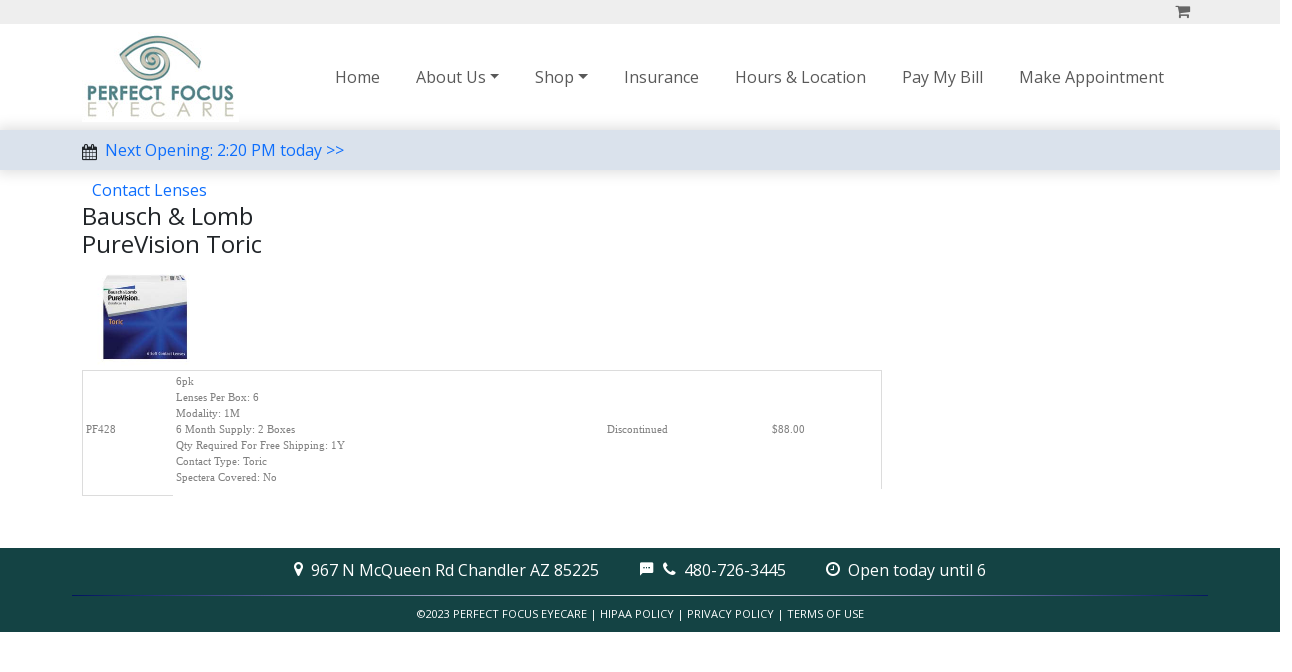

--- FILE ---
content_type: text/html; charset=utf-8
request_url: https://www.perfectfocuseyecare.com/Shop/product/b137c3eb-7601-4e04-851d-e4ed16e52c95.aspx
body_size: 8792
content:

<!doctype html>
<html lang="en">
<head id="ctl00_Head1"><link href="../../App_Themes/Default/Default.css" type="text/css" rel="stylesheet" />
    <!-- Required meta tags -->
    <meta charset="utf-8" /><meta http-equiv="Content-Type" content="text/html; charset=iso-8859-1" /><meta http-equiv="content-language" content="en-us" /><meta name="description" content="Bausch &amp; Lomb PureVision Toric from Perfect Focus Eyecare" /><meta name="keywords" content="eyeglass repairs, eye care,eye center,eye clinic, eye doctor, eye exam, eye glasses, eyecare, eye care, eyewear, eye wear, optometrist, optometry, vision center, vsp, EyeMed, chandler, arizona, az, 85225" /><meta name="services" content="Eye Exams, Prescription Glasses" /><meta name="location" content="Arizona, USA, Chandler" /><meta name="caps variations" content="PERFECT FOCUS EYECARE" /><meta name="MSSmartTagsPreventParsing" content="TRUE" /><meta name="distribution" content="global" /><meta name="Rating" content="General" /><meta name="ROBOTS" content="INDEX, FOLLOW" /><meta name="revisit-after" content="10 days" /><meta name="copyright" content="Perfect Focus Eyecare, PLLC" /><meta name="AUTHOR" content="https://www.perfectfocuseyecare.com" /><meta name="country" content="United States" /><meta name="coverage" content="Worldwide" /><meta name="identifier" content="https://www.perfectfocuseyecare.com" /><meta name="viewport" content="width=device-width, initial-scale=1, shrink-to-fit=no" /><title>
	Bausch & Lomb PureVision Toric from Perfect Focus Eyecare
</title><link rel="apple-touch-icon" sizes="180x180" href="/images/favicos/apple-touch-icon.png" /><link rel="icon" type="image/png" sizes="32x32" href="/images/favicos/favicon-32x32.png" /><link rel="icon" type="image/png" sizes="16x16" href="/images/favicos/favicon-16x16.png" /><link href="https://fonts.googleapis.com/css?family=Open+Sans:300,400,700" rel="stylesheet" /><link rel="stylesheet" href="/fonts/icomoon/style.css" /><link rel="stylesheet" href="/Bootstrap/css/bootstrap.min.css" /><link rel="stylesheet" href="/Styles/responsive.css" /><link rel="manifest" href="/images/favicos/site.webmanifest" /></head>
<body>
<form method="post" action="./b137c3eb-7601-4e04-851d-e4ed16e52c95.aspx?guid=b137c3eb-7601-4e04-851d-e4ed16e52c95" id="aspnetForm">
<div class="aspNetHidden">
<input type="hidden" name="__EVENTTARGET" id="__EVENTTARGET" value="" />
<input type="hidden" name="__EVENTARGUMENT" id="__EVENTARGUMENT" value="" />
<input type="hidden" name="__VIEWSTATE" id="__VIEWSTATE" value="Pif2dTOGZjyPYwN2PNNTkIfZa52TDLs3++pFRH89XcJqF8nTbQLBZeniTsQdHJYpBT/w3eIf5GEfOCAp1c74vwFKC+/6hUxd6sMYGMhCwyuLNo4gclj3DBP7W900Z6dDrLQl1/xNerFaTz0rmU0rEY6cQStoc7HMB3veoac4O7tYbP3T/AvU2lWAXotjhFn+6paTMduBCwct3NEREmJi0KF6BuNvTgfB4DM0BIolsx2deqfUrz6LsqtWYOX7QhcH8NSwMwOy4qU6VnzymZBBb/OmbZE0ZyRb882Jt8NbiPXHfSeWPyMGLyRDg+V6eoPPeNG3UN9fnYfIJiJQJ77HkohXSGUdjejBGfAtz/MQ7eS8GPomJBEuCrZgnmJzjFWiViUnVum/gdXVqKT5R2PQMMSQWLedp0HhqVLKv5pHOqGQUyG1v9fg1+3Xt4fFNTIymqLJowJYSh6YYC7zHiQSggs54aWZ6CohnDguBks3H/5zsjfVuq7uBEMaxcMcShkcvtg7Eut6E4B2u3+9h7D3trCLlXXzWodfOJyFjwmsy+9SF2Fzviwz2x3aia3w/AQys9PiF9rFra/AqFmP769jZ8z7Sw5NSc7vpJiWkrtbd9K2H8QZ2A66d4iSV3pKr8L8mnyliLQVtl2Lh8ZaYgBvQByt/knxWJWeaYpTnM49FFUYInY2kspG8DqRDRGFmEQDrn7idBnC5suLTuFnJno6QLgsdiS4e4tOIJUsN8HjcBqgKXop9OTZ6vQXlM4XDpBQNRK8zK4/tane5uGqS8TFtfWvwkCMYhtKmhc7fqNDP9Ljau1kQkUU6Y7h+YZ1U9tgqlijYREwfk51bXZ96DtbfqMAo8X7GTsUslgcL56gi0VfS/NzCXZV4+Ltp4OFUOkFjiq8fXcxMJCaQCCxrLl/fbntbzzSdm3ep32jihTF+FEiLe2yt9ChKGQBpv70rfaP7UItDDiSNNmrBz2VagMzQJl18y1Wrfklog7BQt0TV+LUlkYw4x9955CM22vsTeBfLT7QZRp9L2Da7g0mAvSp/1wvdU+lBOdUuWcTlffB3M6E5U7zK7QrxA51HViOQ+Tg59ZckwapyjloDvkdg0C4F5aD54X3Fbf4HIdNYrfjjwDZO+EI2UhzEYom7CqF/uip6Ojlea+4bN3a7WOY9LfFQXqgB3yWXaRgei/VRnf9Tp/ZltlxKKVqFT4Ndrnamswzz7KGm5nZUTuP4+IzhMIHzBQXZ7tgQYrnXj/zNjgix7V3STkf6FGCyCVILcgh5b2tsYJBPWqD9IPSCiddfNzQ3ZDpn4UgoJPTgSpl9/VN5wQ08uQZFCAiqWRm8Sr7RqIqJEelq5AfAYQIBGalcj72OlEOAKAQTmuJFbv08mpsz+yJyD14s/R1MfLhSokhF/mXFZClJ1Hal+dCpbAPrVsg/4AOTUjI9L2YPvnwd+9yoLdt+jrbAgI7zeW0GGUpMzgxGq8BKcYY0gYV1Q22BX1+qxu00O9shd2bGPplP5LLilA6hyiL6hgnEQF0gvOz7AZV1b1xON2B2QNmgdUzZZYr6iWfIte/bUPXxWr3L6bDHEFJN8CoqRpUb82VmasyLJw4ZVsHP4BvLZe3Jt4oWYboDtwuRS7uBhklzjAG8tvE/1PKY3Es0pK+tfPqSnRK86gs35vA5VStplm9/4AU8RQnr0hZE4AThjGSHw+LkKCDYHtgonB7GRlr7UA929ypUqStLogoPmRAoi0cqccWj0G2/iaVs0HuwNMdp6Q5iqYL1BcE9C55fQEsb2o72ZBD0DjbReUsPc0/iGLczXFXPNaK0SfJsxXfFkMsjoWxTQ7Rzwaqs8iPz25NvPKhRf7t2DodvIOL4L7nKPoQYsPP9HfH7r00G0SHoTOzb4/3ZZUwfZoujLrFBV0oZEiruwe0g6GpSi3Z54A3GgHMxRjYmrKQq6u20PcyiZuEDmzgNkv9N/kGmtSW845NCVzWxfSYI7+9OZkjdrt0dJ7uQ1W+iIc7GTkMKVMQjWXH3rn05HwL5P1XzjwFpUdRKWA7xV/AwEIJIS4IzPn75HR3zHHqC33pxwPdfEHtDMisKlIWHqs0K96JNhBFtSNBkT+bXsDJG9YJd1OEjcbRFvstt696fGuQ40Tk8tWNSSDYCNIBSqtk94hPKumuVqeeoAxO59x9CB1Z3Y8+oofR16ldeUkcpFaa/x5b4escIEO8z9kkEYire6BiGLMKqD/l/UguQJmp6j1UHb2ef7QurLBBoF+1UsOosMU5h/M+AcVlwjeUmtOz15SrwpS+fhWCJ1+E8AP1FZ7F7wDiK8MRb9OQNvLeOHSCb+SjtDk27CDdVuGRh70t/tRXXmU0V4mVKcQne+FkrGXtOvPzzisYS4e7RiDueXMVnTHii1pnSfiSo1iu2RHEH7b7vDy6bFfvMybPdDx149s2FmZSRMLrIkU0fLT85Mz+oO3akJyUto991cqiTWhhcAWtRFa2bVdaALVPtPEolhkiG1IEMVQQNL24LsukMY1mhVDNcRH4tI9r63OfuSflDVJ/vQZ11K5d+VJ3OS+rs7PP83FlgmdbBuU/s0TX1Nj8BPEdL2CA7z+46zQj8HE9Wi0Mqi5s9R8O+6oCSFMAKxDFqB6mH/Y8Ysm8ahVk6AIsvUOX3UUHEj3+r4mNtS8VsER83H9MFJtdiD0JwBK7Lrm6QS2xCxEG7cPbUPPLga9f/w==" />
</div>

<script type="text/javascript">
//<![CDATA[
var theForm = document.forms['aspnetForm'];
if (!theForm) {
    theForm = document.aspnetForm;
}
function __doPostBack(eventTarget, eventArgument) {
    if (!theForm.onsubmit || (theForm.onsubmit() != false)) {
        theForm.__EVENTTARGET.value = eventTarget;
        theForm.__EVENTARGUMENT.value = eventArgument;
        theForm.submit();
    }
}
//]]>
</script>


<script src="/WebResource.axd?d=LCeOX8asFds4gVan_cTKnIeq7Hy7j7mK1PHOOY0ncnaJS-0v5qsOuIk4NY_yY91a8ths79d98C7rSTOBPr6d2B71X2dA3-KvxnXogXKL-uM1&amp;t=638901519720898773" type="text/javascript"></script>


<script src="/ScriptResource.axd?d=eeVouGDd7AvT6ttaDa6yL-wd-jenZ26_SwyytjenOV7eUR3D0wC6N5TgRiMCnWVff-oc2nFJIIUzqweA9YPG9D3zodiBmQQN2Xoanm8zWTnhgTQPzqg3yMRtO_jPzWGWQfruJVAdcTThRETGBtzQe8V-9zkhLf3tLE7sTGx6F281&amp;t=32e5dfca" type="text/javascript"></script>
<script src="/ScriptResource.axd?d=G4qi-Q-vMKbgfmAqvrkNclfmhDYwQcrk_-4SAzc-wUwm-E4CIKlI4ST71hDOM-3ZDKOmGx9eipR04bIz2WJ61GPD_ULzc0LDu_MrXjy18nArxRIYIpIrObOW2CBGECO-w2MgPfRvIGwn-WA73P7eewp-jzBGsnND2ZTSIpvnL_KuFXcD1wGC-n9sQvox2_2N0&amp;t=32e5dfca" type="text/javascript"></script>
<script src="/ScriptResource.axd?d=cPq-A6s2_VyOwlW44wR38wwPtCQRruLtdNqwDeAegaVwvroNg_9Hf-pqT0A-m0ZTLYW1IvA5qqdV_W4xGrNKmO1XxdWalxyefcXkOCs4ddcJTvm-D1rWAKyvhBhj7MpDWqxIeCXquXMaJY57Tu3wlA2&amp;t=7d5986a" type="text/javascript"></script>
<script src="/ScriptResource.axd?d=ZyA1pRgJrOizJJXQNOxbG6R3Bn4WcDeBjwWPcgumtnyxkCwWRpyVv8FV389oUp-3mVFzPQIy5kpI29ANFRYkMEcHfnqMQI6Z2uDehhMwllwPYKXKVt9QP0qoUzZrALpp0&amp;t=7d5986a" type="text/javascript"></script>
<script src="/ScriptResource.axd?d=F7Lo8nntJFjUu2J2sEequktUZ6w_ceDw8SGsFstXXVUJdCN_r7wVY_BdROgY0suEKsguPPAs6GsBR9odSTouigdTi2Pr1U_x01tf5t12LLS5PyMZibQX5D_IXZh_FHqx0&amp;t=7d5986a" type="text/javascript"></script>
<script src="/ScriptResource.axd?d=2WS4QMYRCXsYKEdsukXBkpen-iiak_gAcPjhbftKsx-NCijPHZeY4OfyS-D8Pr8CBqgwkkZ2e98zBbKbME-OuCP5cVX2ao7Ob0da_jpAu7CN8UMKMl_2VunRN25y2nFo0&amp;t=7d5986a" type="text/javascript"></script>
<script src="/ScriptResource.axd?d=-UorslB7k2Vof0pOcnqkXCuuIdd1_JXZ_aTnpzPWe5_yqvol9XMnjBS0gLuTRmyfcPzawSxpVXEc9dILlsO96aDOC8HWD1hL-zLE1-lWVZ2eEOo7seQ8ve6F2qPR6rvR0&amp;t=7d5986a" type="text/javascript"></script>
<div class="aspNetHidden">

	<input type="hidden" name="__VIEWSTATEGENERATOR" id="__VIEWSTATEGENERATOR" value="27BB0063" />
	<input type="hidden" name="__VIEWSTATEENCRYPTED" id="__VIEWSTATEENCRYPTED" value="" />
	<input type="hidden" name="__EVENTVALIDATION" id="__EVENTVALIDATION" value="uvovbBfhu6M48evnSD8fTRXD0g26swLHu4X0y6sZIZ/urYHWISIm8P+4VnfOM4duS21epKuEf68VtF6pqCf6CuMr/QAD51HZv1moYUWOcE15I3wbQKc1erYgIUE4S5g76hJpSechs+F1NUbOKHfETQ==" />
</div>

<div class="top-bar">
    <div class="container">
        <div class="row">
            <div class="col-12">
                <div class="text-end">
                    
                    
                        

                    <a href="/Shop/Basket.aspx"><span class="me-2 icon-shopping-cart"></span><span class="d-none d-md-inline-block"></span></a>
                </div>
            </div>
        </div>
    </div>
</div>


<nav class="navbar navbar-expand-lg">
  <div class="container">

    <a href="/chandler_optometrists.aspx" class="text-black"><img src="/Images/logo.jpg" alt="Perfect Focus Logo" loading="lazy" /></a>
    <button class="navbar-toggler ps-0" type="button" data-bs-toggle="offcanvas" data-bs-target="#navbar01" aria-controls="navbar01" aria-expanded="false" aria-label="Toggle navigation">
      <span class="navbar-toggler-icon d-flex justify-content-start align-items-center">        
      </span>
    </button>

   
    <div class="offcanvas offcanvas-end" id="navbar01">
         <div class="offcanvas-header">        
            <button type="button" class="btn-close text-reset" data-bs-dismiss="offcanvas" aria-label="Close"/>
        </div>
        <div class="offcanvas-body">
            <ul class="navbar-nav justify-content-end flex-grow-1 pe-3">
                <li class="nav-item">
                    <a class="nav-link" aria-current="page" href="/chandler_optometrists.aspx">Home</a>
                </li>
                <li class="nav-item dropdown">
                    <a class="nav-link dropdown-toggle" data-bs-toggle="dropdown" href="#" role="button" aria-expanded="false">About Us</a>
                    <ul class="dropdown-menu">
                        <li><a class="dropdown-item" href="/eye_center.aspx">Team</a></li>
                        <li><a class="dropdown-item" href="/eye_examinations.aspx">Exams</a></li>
                        <li><a class="dropdown-item" href="/same_day_glasses.aspx">Same Day Eyeglasses</a></li>
                        
                        <li><a class="dropdown-item" href="/eyeglass_repair.aspx">Glasses Repairs</a></li>
                        <li><a class="dropdown-item" href="/faqs.aspx">FAQ</a></li>
                        <li><a class="dropdown-item" href="/Anisometropia.aspx">Anisometropia Calculator</a></li>                        
                    </ul>
                </li>
                <li class="nav-item dropdown">
                    <a class="nav-link dropdown-toggle" data-bs-toggle="dropdown" href="#" role="button" aria-expanded="false">Shop</a>
                    <ul class="dropdown-menu">
                        <li><a class="dropdown-item" href="/Shop">Glasses</a></li>                        
                        <li><a class="dropdown-item" href="/order_contacts.aspx">Contacts</a></li>                        
                    </ul>
                </li>
                <li class="nav-item">
                    <a class="nav-link" aria-current="page" href="/vsp_and_eyemed_insurance.aspx">Insurance</a>
                </li>
                <li class="nav-item">
                    <a class="nav-link" aria-current="page" href="/chandler_eye_clinic.aspx">Hours & Location</a>
                </li>
                <li class="nav-item">
                    <a class="nav-link" aria-current="page" href="/make_payment.aspx">Pay My Bill</a>
                </li>
                
                <li class="nav-item">
                    <a class="nav-link" aria-current="page" href="/Schedule_Your_Eye_Exam.aspx">Make Appointment</a>
                </li>
                
            </ul>
        </div>
    </div>
  </div>
</nav>



    
    <div class="nxt-open">
        <div class="container">
            <div class="clndr">
                <span class="me-2 icon-calendar"></span><a href="/schedule_your_eye_exam.aspx" title="Book Appointment">Next Opening: 2:20 PM today >></a>                            
            </div>
        </div>
    </div>

        
            <div class="container pt-2">    
        
                                               
            <div class="text-start">

</div>            
        
    <script type="text/javascript">
//<![CDATA[
Sys.WebForms.PageRequestManager._initialize('ctl00$ContentPlaceHolder1$scriptManager', 'aspnetForm', [], [], [], 90, 'ctl00');
//]]>
</script>

    <div id="ctl00_ContentPlaceHolder1_ProductTopDisplay1_pnlCrumb">
	
    <fieldset style="padding-left:10px;padding-right:10px">
    <span id="ctl00_ContentPlaceHolder1_ProductTopDisplay1_lblBreadCrumb"> <a href='https://www.perfectfocuseyecare.com/Shop/catalog/fb7ec941-60bb-4010-9da0-d713536157b5.aspx'>Contact Lenses</a><br/>
</span>
    </fieldset>

</div>



<h4>Bausch & Lomb<br />PureVision Toric

</h4>



            <div><img src="/shop/productimages/purtor.jpg" name="imgProduct" style="max-width: 535px;" id="imgProduct" alt="PureVision Toric"/></div>
            <div class="smalltext" name="imgCaption" id="imgCaption"></div>
<div></div>

     
        <table cellspacing="0" cellpadding="3" rules="cols" border="1" style="background-color:White;border-color:#999999;border-width:1px;border-style:None;border-collapse:collapse;border-right: gainsboro 1px solid; border-top: gainsboro 1px solid; font-size: 8pt; border-left: gainsboro 1px solid;color:Gray;border-bottom: gainsboro 1px solid; font-family: verdana;" width="800px">
        
                <tr style="background-color:#FFFFFF">
                                            
                        <td>PF428</td>
                    

                    <td>6pk<br/>Lenses Per Box: 6<br/>Modality: 1M<br/>6 Month Supply: 2 Boxes<br/>Qty Required For Free Shipping: 1Y<br/>Contact Type: Toric<br/>Spectera Covered: No<br/></td>
                    
                    <td>Discontinued</td>

                                                                                                                                                        
                        <td>$88.00</td>
                    

                    <td align="right">                                               
                        
                    </td>
                </tr>
                <td></td>
            
        </table><br /> 

        <table cellpadding="2" cellspacing="0" border="0">
        <tr>
            <td>                                          
                &nbsp;
                <input type="hidden" name="ctl00$ContentPlaceHolder1$ProductTopDisplay1$hdnPromoCode" id="ctl00_ContentPlaceHolder1_ProductTopDisplay1_hdnPromoCode" />
                
<br />
<div id="ctl00_ContentPlaceHolder1_ProductTopDisplay1_attList_pnlAttControls">
	<table id="ctl00_ContentPlaceHolder1_ProductTopDisplay1_attList_tblAtts" cellpadding="0" cellspacing="0">
	</table>

</div>

                                                                                       
            </td>
                
        </tr>
        </table>                                    
   
        
    

    



            
            </div>
        



    <footer>
        <div class="row">
            <div class="col-12 text-center">
                <a target="_blank" title="Click for directions" href="https://www.google.com/maps?q=967+N+McQueen+Rd+85225&hl=en&hnear=967+N+McQueen+Rd,+Chandler,+Maricopa,+Arizona+85225&gl=us&t=m&z=16"><span class="me-2 icon-map-marker"></span><span>967 N McQueen Rd Chandler AZ 85225</span></a>
                
                <div class="mx-md-3 d-block d-sm-none"></div>

                <span class="mx-md-3 d-inline-block"></span>
                <a href="sms:4807263445" title="Text 480-726-3445"><span class="me-2 icon-textsms"></span></a><a href="tel:4807263445" title="Call 480-726-3445"><span class="me-2 icon-phone" style="color:#ffffff;"></span><span>480-726-3445</span></a>
                
                <div class="mx-md-3 d-block d-sm-none"></div>

                <span class="mx-md-3 d-inline-block"></span>
                <a href="/chandler_eye_clinic.aspx" title="Store Hours"><span class="me-2 icon-clock-o"></span><span>Open today until 6</span></a>
                <br />
                <img class="img-fluid" src="/images/line.png" alt="">
            </div>
        </div>
        <div class="row">
            <div class="col-12">

                <div align="center" class="footer">                    
                    &copy;2023 Perfect Focus Eyecare | <a href="/hipaa.pdf" target="_blank">HIPAA Policy</a> | <a href="/privacy.aspx" target="_blank">Privacy Policy</a> | <a href="/terms.aspx" target="_blank">Terms of Use</a>
                </div>

            </div>
        </div>
    </footer>

<script src="/Jquery/jquery.min.js"></script>
<script src="/Bootstrap/js/popper.min.js"></script>
<script src="/Bootstrap/js/bootstrap.min.js"></script>

</form>


</body>
</html>


--- FILE ---
content_type: text/css
request_url: https://www.perfectfocuseyecare.com/Styles/responsive.css
body_size: 2231
content:
body {
    font-family: "Open Sans", -apple-system, BlinkMacSystemFont, "Segoe UI", Roboto, "Helvetica Neue", Arial, "Noto Sans", sans-serif, "Apple Color Emoji", "Segoe UI Emoji", "Segoe UI Symbol", "Noto Color Emoji";
    background-color: #fff;
    position: relative;
}

    body:before {
        content: "";
        position: absolute;
        top: 0;
        left: 0;
        right: 0;
        bottom: 0;
        background: rgba(0, 0, 0, 0.5);
        -webkit-transition: .3s all ease;
        -o-transition: .3s all ease;
        transition: .3s all ease;
        opacity: 0;
        visibility: hidden;
        z-index: 1;
    }

p {
    color: #000;
    font-weight: 300;
}

h1, h2, h3, h4, h5, h6, .h1, .h2, .h3, .h4, .h5, .h6 {
    font-family: "Open Sans", -apple-system, BlinkMacSystemFont, "Segoe UI", Roboto, "Helvetica Neue", Arial, "Noto Sans", sans-serif, "Apple Color Emoji", "Segoe UI Emoji", "Segoe UI Symbol", "Noto Color Emoji";
}

a {
    -webkit-transition: .3s all ease;
    -o-transition: .3s all ease;
    transition: .3s all ease;    
    text-decoration:none;
}


body {
    overflow-x: hidden;
    overflow-y: scroll;
}





    body ::-webkit-scrollbar {
        overflow-x: hidden;
        overflow-y: scroll;
    }








.clndr span {
    vertical-align: middle;
}

.nxt-open {
    background: #DAE2EC;
    padding: 8px;
    font-size: 16px;
    box-shadow: 0 0 13px 3px rgb(0 0 0 / 13%);    
}

/*.nxt-open a {
    text-decoration:none;
}*/

.pfec-btn {
    display: inline-block;
    text-align: center;
    color: #fff;
    padding: 10px 35px;
    text-transform: capitalize;
    border-radius: 30px;
    font-weight: 600;
    position: relative;
    z-index: 1;
    overflow: hidden;
    text-decoration: none;
    background: #2D535C;
}

    .pfec-btn:hover::after {
        left: 0;
    }

    .pfec-btn::after {
        position: absolute;
        content: "";
        height: 100%;
        width: 100%;
        background: linear-gradient(146.28deg, #2d535c 0%, #0f1f22 72.1%);
        transition: all 0.35s ease-in-out;
        left: -100%;
        bottom: 0;
        z-index: -1;
    }

    .pfec-btn:hover {
        color: #ffffff;
    }
/* ------ BUTTON-STYLE-CSS-END ------ */
/* ------ HERO-SECTION-CSS-START ------- */
.hero-wrapper, .explore-wrapper {
    background: #EBE4CB;
}



.about-img img {
    border-radius: 10px 180px 10px 20px;
    box-shadow: 0 3px 12px 1px rgb(0 0 0 / 20%);
    transition: all 0.35s ease-in-out;
}

    .about-img img:hover {
        border-radius: 20px 160px 20px 20px;
    }

.about-img2 img {
    border-radius: 20px 10px 100px 10px;
    box-shadow: 0 3px 12px 1px rgb(0 0 0 / 20%);
    transition: all 0.35s ease-in-out;
}

    .about-img2 img:hover {
        border-radius: 20px 20px 80px 20px;
    }
/* ------ ABOUT-SECTION-CSS-END ------- */
/* ------ EXPLORE-SECTION-CSS-START ------- */
.explore-box {
    background: #fff;
    text-align: center;
    border: 1px solid #2D535C;
    border-radius: 20px 20px 0 0;
    padding: 100px;
}

.explore-bottom {
    background-color: #2D535C;
    color: #fff;
    margin: 0;
    padding: 10px 0 0px;
    align-items: center;
    border-radius: 0 0 20px 20px;
}
/* ------ EXPLORE-SECTION-CSS-END ------- */
/* ------- SCHUDLE-SECTION-CSS-START ------*/
.schedule-inner {
    background: #EBE4CB;
    padding: 40px 20px 0 40px;
    border-radius: 20px;
    box-shadow: 0 13px 8px 0 hsl(0deg 0% 0% / 10%);
}
/* ------- SCHUDLE-SECTION-CSS-END ------*/
/* ------ FAQ-SECTION-CSS-START -------- */
.accordion-item {
    box-shadow: 0 2px 6px 2px rgb(0 0 0 / 20%);
    margin-bottom: 20px;
    padding: 0;
    border-radius: 10px !important;
    background: #fff;
    border: none !important;
}

button.accordion-button {
    color: #55898B;
    font-size: 22px;
    font-weight: 500;
    padding: 12px 10px 10px 16px;
}

.accordion-button:focus {
    z-index: 3;
    box-shadow: 0 0 0 0 rgba(13,110,253,.25);
    color: #2d535c;
    background: #fff !important;
    border: none !important;
}

.accordion-button:not(.collapsed) {
    background: none;
    color: #2d535c !important;
}

.accordion-button.collapsed:after {
    width: 26px;
    height: 26px;
    content: "+";
    font-size: 26px;
    background-image: none;
    font-weight: 100;
    color: #cbcbcb;
    transform: translateY(-4px);
    border: 1.5px solid #cbcbcb;
    line-height: 20px;
    border-radius: 36px;
    text-align: center;
}

.accordion-button:not(.collapsed):after {
    width: 26px;
    height: 26px;
    background-image: none;
    content: "-";
    font-size: 35px;
    transform: translate(-5px, -4px);
    transform: rotate(0deg);
    color: #2d535c !important;
    border: 1.5px solid #2d535c !important;
    line-height: 20px;
    border-radius: 36px;
    text-align: center;
}

.faq-wrapper h2 span:first-child {
    color: #55898B !important;
}

.accordion-button:not(.collapsed) {
    box-shadow: inset 0 0 0 rgba(0,0,0,.125) !important;
}

.address-inner span {
    display: inline-block;
}

.address-inner .img-w {
    width: 65%;
}


footer {
    color: white;
    background: #144344;
    padding: 10px 0;
}

    footer a {
        color: #ffffff;
        text-decoration:none;
    }

    footer .navbar-expand-lg .navbar-collapse {
        flex-direction: column;
    }


.top-bar {
    padding: 0;
    background: #eee;
}

    .top-bar a {
        color: #666666;
        text-decoration: none;
    }




.navbar-nav > li {
    padding-left: 10px;
    padding-right: 10px;
}



@media (max-width:1199.98px) {
}

@media (max-width: 991.98px) {
}

@media (max-width: 767.98px) {
    .pfec-btn {
        width: 100%;
    }

    .address-inner.ps-5.pe-5 {
        padding: 24px 0 0 0 !important;
    }

    footer .navbar-expand-lg .navbar-collapse {
        text-align: center;
    }
}
/* ------ RESPOSNIVE-CSS-END ------- */
#scheduletbl {
    border: 1px solid black;
    border-collapse: collapse;
}

    #scheduletbl tr {
        border-left: 1px solid #000 !important;
        border-right: 1px solid #000 !important;
    }

    #scheduletbl th {
        border-left: 1px solid #000;
        border-right: 1px solid #000;
        text-align: center;
    }

    #scheduletbl td {
        border-left: 1px solid #000;
        border-right: 1px solid #000;
        text-align: center;
    }

.logo-section {
    background-color: #f9fafb;
    border-top: 1px solid #e1e6eb;
    padding: 30px;
}

.logo-image {
    max-width: 12%;
}

.logo-holder {
    max-width: 1040px;
    justify-content: space-between;
    margin-bottom: 0;
    margin-left: auto;
    margin-right: auto;
    display: flex;
}